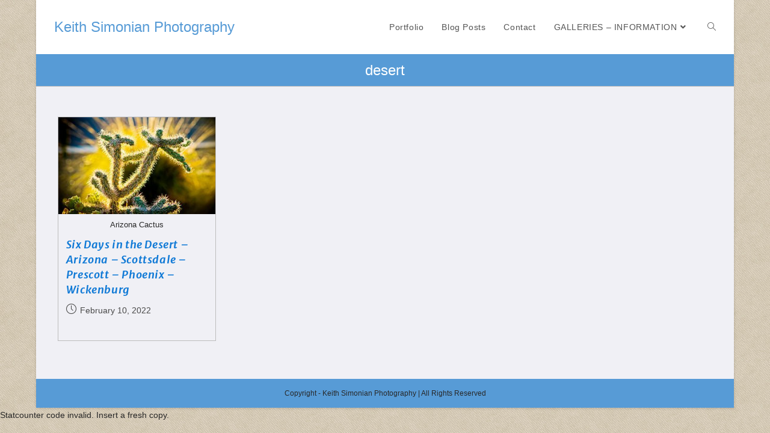

--- FILE ---
content_type: text/html; charset=UTF-8
request_url: https://ksimonian.com/Blog/tag/desert/
body_size: 13901
content:
<!DOCTYPE html><html class="html" lang="en-US"><head><meta charset="UTF-8"><link rel="profile" href="https://gmpg.org/xfn/11"><title>desert &#8211; Keith Simonian Photography</title><meta name='robots' content='max-image-preview:large' /><meta name="viewport" content="width=device-width, initial-scale=1"><link rel='dns-prefetch' href='//ajax.googleapis.com' /><link rel='dns-prefetch' href='//fonts.googleapis.com' /><link rel="alternate" type="application/rss+xml" title="Keith Simonian Photography &raquo; Feed" href="https://ksimonian.com/Blog/feed/" /><link rel="alternate" type="application/rss+xml" title="Keith Simonian Photography &raquo; Comments Feed" href="https://ksimonian.com/Blog/comments/feed/" /><link rel="alternate" type="application/rss+xml" title="Keith Simonian Photography &raquo; desert Tag Feed" href="https://ksimonian.com/Blog/tag/desert/feed/" /> <script defer src="[data-uri]"></script> <style>img.wp-smiley,
img.emoji {
	display: inline !important;
	border: none !important;
	box-shadow: none !important;
	height: 1em !important;
	width: 1em !important;
	margin: 0 0.07em !important;
	vertical-align: -0.1em !important;
	background: none !important;
	padding: 0 !important;
}</style><link rel='stylesheet' id='wp-block-library-css' href='https://ksimonian.com/Blog/wp-includes/css/dist/block-library/style.min.css?ver=6.1.9' media='all' /><style id='wp-block-library-theme-inline-css'>.wp-block-audio figcaption{color:#555;font-size:13px;text-align:center}.is-dark-theme .wp-block-audio figcaption{color:hsla(0,0%,100%,.65)}.wp-block-audio{margin:0 0 1em}.wp-block-code{border:1px solid #ccc;border-radius:4px;font-family:Menlo,Consolas,monaco,monospace;padding:.8em 1em}.wp-block-embed figcaption{color:#555;font-size:13px;text-align:center}.is-dark-theme .wp-block-embed figcaption{color:hsla(0,0%,100%,.65)}.wp-block-embed{margin:0 0 1em}.blocks-gallery-caption{color:#555;font-size:13px;text-align:center}.is-dark-theme .blocks-gallery-caption{color:hsla(0,0%,100%,.65)}.wp-block-image figcaption{color:#555;font-size:13px;text-align:center}.is-dark-theme .wp-block-image figcaption{color:hsla(0,0%,100%,.65)}.wp-block-image{margin:0 0 1em}.wp-block-pullquote{border-top:4px solid;border-bottom:4px solid;margin-bottom:1.75em;color:currentColor}.wp-block-pullquote__citation,.wp-block-pullquote cite,.wp-block-pullquote footer{color:currentColor;text-transform:uppercase;font-size:.8125em;font-style:normal}.wp-block-quote{border-left:.25em solid;margin:0 0 1.75em;padding-left:1em}.wp-block-quote cite,.wp-block-quote footer{color:currentColor;font-size:.8125em;position:relative;font-style:normal}.wp-block-quote.has-text-align-right{border-left:none;border-right:.25em solid;padding-left:0;padding-right:1em}.wp-block-quote.has-text-align-center{border:none;padding-left:0}.wp-block-quote.is-large,.wp-block-quote.is-style-large,.wp-block-quote.is-style-plain{border:none}.wp-block-search .wp-block-search__label{font-weight:700}.wp-block-search__button{border:1px solid #ccc;padding:.375em .625em}:where(.wp-block-group.has-background){padding:1.25em 2.375em}.wp-block-separator.has-css-opacity{opacity:.4}.wp-block-separator{border:none;border-bottom:2px solid;margin-left:auto;margin-right:auto}.wp-block-separator.has-alpha-channel-opacity{opacity:1}.wp-block-separator:not(.is-style-wide):not(.is-style-dots){width:100px}.wp-block-separator.has-background:not(.is-style-dots){border-bottom:none;height:1px}.wp-block-separator.has-background:not(.is-style-wide):not(.is-style-dots){height:2px}.wp-block-table{margin:"0 0 1em 0"}.wp-block-table thead{border-bottom:3px solid}.wp-block-table tfoot{border-top:3px solid}.wp-block-table td,.wp-block-table th{word-break:normal}.wp-block-table figcaption{color:#555;font-size:13px;text-align:center}.is-dark-theme .wp-block-table figcaption{color:hsla(0,0%,100%,.65)}.wp-block-video figcaption{color:#555;font-size:13px;text-align:center}.is-dark-theme .wp-block-video figcaption{color:hsla(0,0%,100%,.65)}.wp-block-video{margin:0 0 1em}.wp-block-template-part.has-background{padding:1.25em 2.375em;margin-top:0;margin-bottom:0}</style><link rel='stylesheet' id='classic-theme-styles-css' href='https://ksimonian.com/Blog/wp-includes/css/classic-themes.min.css?ver=1' media='all' /><style id='global-styles-inline-css'>body{--wp--preset--color--black: #000000;--wp--preset--color--cyan-bluish-gray: #abb8c3;--wp--preset--color--white: #ffffff;--wp--preset--color--pale-pink: #f78da7;--wp--preset--color--vivid-red: #cf2e2e;--wp--preset--color--luminous-vivid-orange: #ff6900;--wp--preset--color--luminous-vivid-amber: #fcb900;--wp--preset--color--light-green-cyan: #7bdcb5;--wp--preset--color--vivid-green-cyan: #00d084;--wp--preset--color--pale-cyan-blue: #8ed1fc;--wp--preset--color--vivid-cyan-blue: #0693e3;--wp--preset--color--vivid-purple: #9b51e0;--wp--preset--gradient--vivid-cyan-blue-to-vivid-purple: linear-gradient(135deg,rgba(6,147,227,1) 0%,rgb(155,81,224) 100%);--wp--preset--gradient--light-green-cyan-to-vivid-green-cyan: linear-gradient(135deg,rgb(122,220,180) 0%,rgb(0,208,130) 100%);--wp--preset--gradient--luminous-vivid-amber-to-luminous-vivid-orange: linear-gradient(135deg,rgba(252,185,0,1) 0%,rgba(255,105,0,1) 100%);--wp--preset--gradient--luminous-vivid-orange-to-vivid-red: linear-gradient(135deg,rgba(255,105,0,1) 0%,rgb(207,46,46) 100%);--wp--preset--gradient--very-light-gray-to-cyan-bluish-gray: linear-gradient(135deg,rgb(238,238,238) 0%,rgb(169,184,195) 100%);--wp--preset--gradient--cool-to-warm-spectrum: linear-gradient(135deg,rgb(74,234,220) 0%,rgb(151,120,209) 20%,rgb(207,42,186) 40%,rgb(238,44,130) 60%,rgb(251,105,98) 80%,rgb(254,248,76) 100%);--wp--preset--gradient--blush-light-purple: linear-gradient(135deg,rgb(255,206,236) 0%,rgb(152,150,240) 100%);--wp--preset--gradient--blush-bordeaux: linear-gradient(135deg,rgb(254,205,165) 0%,rgb(254,45,45) 50%,rgb(107,0,62) 100%);--wp--preset--gradient--luminous-dusk: linear-gradient(135deg,rgb(255,203,112) 0%,rgb(199,81,192) 50%,rgb(65,88,208) 100%);--wp--preset--gradient--pale-ocean: linear-gradient(135deg,rgb(255,245,203) 0%,rgb(182,227,212) 50%,rgb(51,167,181) 100%);--wp--preset--gradient--electric-grass: linear-gradient(135deg,rgb(202,248,128) 0%,rgb(113,206,126) 100%);--wp--preset--gradient--midnight: linear-gradient(135deg,rgb(2,3,129) 0%,rgb(40,116,252) 100%);--wp--preset--duotone--dark-grayscale: url('#wp-duotone-dark-grayscale');--wp--preset--duotone--grayscale: url('#wp-duotone-grayscale');--wp--preset--duotone--purple-yellow: url('#wp-duotone-purple-yellow');--wp--preset--duotone--blue-red: url('#wp-duotone-blue-red');--wp--preset--duotone--midnight: url('#wp-duotone-midnight');--wp--preset--duotone--magenta-yellow: url('#wp-duotone-magenta-yellow');--wp--preset--duotone--purple-green: url('#wp-duotone-purple-green');--wp--preset--duotone--blue-orange: url('#wp-duotone-blue-orange');--wp--preset--font-size--small: 13px;--wp--preset--font-size--medium: 20px;--wp--preset--font-size--large: 36px;--wp--preset--font-size--x-large: 42px;--wp--preset--spacing--20: 0.44rem;--wp--preset--spacing--30: 0.67rem;--wp--preset--spacing--40: 1rem;--wp--preset--spacing--50: 1.5rem;--wp--preset--spacing--60: 2.25rem;--wp--preset--spacing--70: 3.38rem;--wp--preset--spacing--80: 5.06rem;}:where(.is-layout-flex){gap: 0.5em;}body .is-layout-flow > .alignleft{float: left;margin-inline-start: 0;margin-inline-end: 2em;}body .is-layout-flow > .alignright{float: right;margin-inline-start: 2em;margin-inline-end: 0;}body .is-layout-flow > .aligncenter{margin-left: auto !important;margin-right: auto !important;}body .is-layout-constrained > .alignleft{float: left;margin-inline-start: 0;margin-inline-end: 2em;}body .is-layout-constrained > .alignright{float: right;margin-inline-start: 2em;margin-inline-end: 0;}body .is-layout-constrained > .aligncenter{margin-left: auto !important;margin-right: auto !important;}body .is-layout-constrained > :where(:not(.alignleft):not(.alignright):not(.alignfull)){max-width: var(--wp--style--global--content-size);margin-left: auto !important;margin-right: auto !important;}body .is-layout-constrained > .alignwide{max-width: var(--wp--style--global--wide-size);}body .is-layout-flex{display: flex;}body .is-layout-flex{flex-wrap: wrap;align-items: center;}body .is-layout-flex > *{margin: 0;}:where(.wp-block-columns.is-layout-flex){gap: 2em;}.has-black-color{color: var(--wp--preset--color--black) !important;}.has-cyan-bluish-gray-color{color: var(--wp--preset--color--cyan-bluish-gray) !important;}.has-white-color{color: var(--wp--preset--color--white) !important;}.has-pale-pink-color{color: var(--wp--preset--color--pale-pink) !important;}.has-vivid-red-color{color: var(--wp--preset--color--vivid-red) !important;}.has-luminous-vivid-orange-color{color: var(--wp--preset--color--luminous-vivid-orange) !important;}.has-luminous-vivid-amber-color{color: var(--wp--preset--color--luminous-vivid-amber) !important;}.has-light-green-cyan-color{color: var(--wp--preset--color--light-green-cyan) !important;}.has-vivid-green-cyan-color{color: var(--wp--preset--color--vivid-green-cyan) !important;}.has-pale-cyan-blue-color{color: var(--wp--preset--color--pale-cyan-blue) !important;}.has-vivid-cyan-blue-color{color: var(--wp--preset--color--vivid-cyan-blue) !important;}.has-vivid-purple-color{color: var(--wp--preset--color--vivid-purple) !important;}.has-black-background-color{background-color: var(--wp--preset--color--black) !important;}.has-cyan-bluish-gray-background-color{background-color: var(--wp--preset--color--cyan-bluish-gray) !important;}.has-white-background-color{background-color: var(--wp--preset--color--white) !important;}.has-pale-pink-background-color{background-color: var(--wp--preset--color--pale-pink) !important;}.has-vivid-red-background-color{background-color: var(--wp--preset--color--vivid-red) !important;}.has-luminous-vivid-orange-background-color{background-color: var(--wp--preset--color--luminous-vivid-orange) !important;}.has-luminous-vivid-amber-background-color{background-color: var(--wp--preset--color--luminous-vivid-amber) !important;}.has-light-green-cyan-background-color{background-color: var(--wp--preset--color--light-green-cyan) !important;}.has-vivid-green-cyan-background-color{background-color: var(--wp--preset--color--vivid-green-cyan) !important;}.has-pale-cyan-blue-background-color{background-color: var(--wp--preset--color--pale-cyan-blue) !important;}.has-vivid-cyan-blue-background-color{background-color: var(--wp--preset--color--vivid-cyan-blue) !important;}.has-vivid-purple-background-color{background-color: var(--wp--preset--color--vivid-purple) !important;}.has-black-border-color{border-color: var(--wp--preset--color--black) !important;}.has-cyan-bluish-gray-border-color{border-color: var(--wp--preset--color--cyan-bluish-gray) !important;}.has-white-border-color{border-color: var(--wp--preset--color--white) !important;}.has-pale-pink-border-color{border-color: var(--wp--preset--color--pale-pink) !important;}.has-vivid-red-border-color{border-color: var(--wp--preset--color--vivid-red) !important;}.has-luminous-vivid-orange-border-color{border-color: var(--wp--preset--color--luminous-vivid-orange) !important;}.has-luminous-vivid-amber-border-color{border-color: var(--wp--preset--color--luminous-vivid-amber) !important;}.has-light-green-cyan-border-color{border-color: var(--wp--preset--color--light-green-cyan) !important;}.has-vivid-green-cyan-border-color{border-color: var(--wp--preset--color--vivid-green-cyan) !important;}.has-pale-cyan-blue-border-color{border-color: var(--wp--preset--color--pale-cyan-blue) !important;}.has-vivid-cyan-blue-border-color{border-color: var(--wp--preset--color--vivid-cyan-blue) !important;}.has-vivid-purple-border-color{border-color: var(--wp--preset--color--vivid-purple) !important;}.has-vivid-cyan-blue-to-vivid-purple-gradient-background{background: var(--wp--preset--gradient--vivid-cyan-blue-to-vivid-purple) !important;}.has-light-green-cyan-to-vivid-green-cyan-gradient-background{background: var(--wp--preset--gradient--light-green-cyan-to-vivid-green-cyan) !important;}.has-luminous-vivid-amber-to-luminous-vivid-orange-gradient-background{background: var(--wp--preset--gradient--luminous-vivid-amber-to-luminous-vivid-orange) !important;}.has-luminous-vivid-orange-to-vivid-red-gradient-background{background: var(--wp--preset--gradient--luminous-vivid-orange-to-vivid-red) !important;}.has-very-light-gray-to-cyan-bluish-gray-gradient-background{background: var(--wp--preset--gradient--very-light-gray-to-cyan-bluish-gray) !important;}.has-cool-to-warm-spectrum-gradient-background{background: var(--wp--preset--gradient--cool-to-warm-spectrum) !important;}.has-blush-light-purple-gradient-background{background: var(--wp--preset--gradient--blush-light-purple) !important;}.has-blush-bordeaux-gradient-background{background: var(--wp--preset--gradient--blush-bordeaux) !important;}.has-luminous-dusk-gradient-background{background: var(--wp--preset--gradient--luminous-dusk) !important;}.has-pale-ocean-gradient-background{background: var(--wp--preset--gradient--pale-ocean) !important;}.has-electric-grass-gradient-background{background: var(--wp--preset--gradient--electric-grass) !important;}.has-midnight-gradient-background{background: var(--wp--preset--gradient--midnight) !important;}.has-small-font-size{font-size: var(--wp--preset--font-size--small) !important;}.has-medium-font-size{font-size: var(--wp--preset--font-size--medium) !important;}.has-large-font-size{font-size: var(--wp--preset--font-size--large) !important;}.has-x-large-font-size{font-size: var(--wp--preset--font-size--x-large) !important;}
.wp-block-navigation a:where(:not(.wp-element-button)){color: inherit;}
:where(.wp-block-columns.is-layout-flex){gap: 2em;}
.wp-block-pullquote{font-size: 1.5em;line-height: 1.6;}</style><link rel='stylesheet' id='ivory-search-styles-css' href='https://ksimonian.com/Blog/wp-content/plugins/add-search-to-menu/public/css/ivory-search.min.css?ver=5.5.8' media='all' /><link rel='stylesheet' id='font-awesome-css' href='https://ksimonian.com/Blog/wp-content/themes/oceanwp/assets/fonts/fontawesome/css/all.min.css?ver=5.15.1' media='all' /><link rel='stylesheet' id='simple-line-icons-css' href='https://ksimonian.com/Blog/wp-content/themes/oceanwp/assets/css/third/simple-line-icons.min.css?ver=2.4.0' media='all' /><link rel='stylesheet' id='oceanwp-style-css' href='https://ksimonian.com/Blog/wp-content/themes/oceanwp/assets/css/style.min.css?ver=3.4.1' media='all' /><link rel='stylesheet' id='oceanwp-google-font-merriweather-sans-css' href='//fonts.googleapis.com/css?family=Merriweather+Sans%3A100%2C200%2C300%2C400%2C500%2C600%2C700%2C800%2C900%2C100i%2C200i%2C300i%2C400i%2C500i%2C600i%2C700i%2C800i%2C900i&#038;subset=latin&#038;display=swap&#038;ver=6.1.9' media='all' /><link rel='stylesheet' id='elementor-frontend-legacy-css' href='https://ksimonian.com/Blog/wp-content/plugins/elementor/assets/css/frontend-legacy.min.css?ver=3.4.3' media='all' /><link rel='stylesheet' id='elementor-frontend-css' href='https://ksimonian.com/Blog/wp-content/plugins/elementor/assets/css/frontend.min.css?ver=3.4.3' media='all' /><link rel='stylesheet' id='eael-general-css' href='https://ksimonian.com/Blog/wp-content/plugins/essential-addons-for-elementor-lite/assets/front-end/css/view/general.min.css?ver=5.9.25' media='all' /><link rel='stylesheet' id='oe-widgets-style-css' href='https://ksimonian.com/Blog/wp-content/cache/autoptimize/autoptimize_single_517dda83e7784560e130032a025c6b6c.php?ver=6.1.9' media='all' /> <script defer src='https://ajax.googleapis.com/ajax/libs/swfobject/2.2/swfobject.js?ver=2.2' id='swfobject-js'></script> <script defer src='https://ksimonian.com/Blog/wp-includes/js/jquery/jquery.min.js?ver=3.6.1' id='jquery-core-js'></script> <script defer src='https://ksimonian.com/Blog/wp-includes/js/jquery/jquery-migrate.min.js?ver=3.3.2' id='jquery-migrate-js'></script> <script defer src="[data-uri]"></script> <link rel="https://api.w.org/" href="https://ksimonian.com/Blog/wp-json/" /><link rel="alternate" type="application/json" href="https://ksimonian.com/Blog/wp-json/wp/v2/tags/2908" /><link rel="EditURI" type="application/rsd+xml" title="RSD" href="https://ksimonian.com/Blog/xmlrpc.php?rsd" /><link rel="wlwmanifest" type="application/wlwmanifest+xml" href="https://ksimonian.com/Blog/wp-includes/wlwmanifest.xml" /><meta name="generator" content="WordPress 6.1.9" /><link rel="apple-touch-icon-precomposed" href="https://ksimonian.com/Blog/wp-content/uploads/2022/03/Touch-Icon.png" /> <style type="text/css">.page-header{background-color:#579bd6}/* General CSS */table th,table td,hr,.content-area,body.content-left-sidebar #content-wrap .content-area,.content-left-sidebar .content-area,#top-bar-wrap,#site-header,#site-header.top-header #search-toggle,.dropdown-menu ul li,.centered-minimal-page-header,.blog-entry.post,.blog-entry.grid-entry .blog-entry-inner,.blog-entry.thumbnail-entry .blog-entry-bottom,.single-post .entry-title,.single .entry-share-wrap .entry-share,.single .entry-share,.single .entry-share ul li a,.single nav.post-navigation,.single nav.post-navigation .nav-links .nav-previous,#author-bio,#author-bio .author-bio-avatar,#author-bio .author-bio-social li a,#related-posts,#comments,.comment-body,#respond #cancel-comment-reply-link,#blog-entries .type-page,.page-numbers a,.page-numbers span:not(.elementor-screen-only),.page-links span,body #wp-calendar caption,body #wp-calendar th,body #wp-calendar tbody,body .contact-info-widget.default i,body .contact-info-widget.big-icons i,body .posts-thumbnails-widget li,body .tagcloud a{border-color:#bcbcbc}body .contact-info-widget.big-icons .owp-icon,body .contact-info-widget.default .owp-icon{border-color:#bcbcbc}body{background-image:url(http://ksimonian.com/Blog/wp-content/uploads/2017/09/back-ground2.jpg)}a{color:#579bd6}a .owp-icon use{stroke:#579bd6}a:hover{color:#dd3333}a:hover .owp-icon use{stroke:#dd3333}.boxed-layout #wrap,.boxed-layout .parallax-footer,.boxed-layout .owp-floating-bar{width:1160px}.boxed-layout #wrap,.separate-layout .content-area,.separate-layout .widget-area .sidebar-box,body.separate-blog.separate-layout #blog-entries >*,body.separate-blog.separate-layout .oceanwp-pagination,body.separate-blog.separate-layout .blog-entry.grid-entry .blog-entry-inner,.has-parallax-footer:not(.separate-layout) #main{background-color:#f0f0f5}.page-header,.has-transparent-header .page-header{padding:10px 0 10px 0}.page-header .page-header-title,.page-header.background-image-page-header .page-header-title{color:#ffffff}.page-numbers a,.page-numbers span:not(.elementor-screen-only),.page-links span{color:#1e1e1e}.page-numbers a .owp-icon use{stroke:#1e1e1e}/* Blog CSS */.single-post.content-max-width #wrap .thumbnail,.single-post.content-max-width #wrap .wp-block-buttons,.single-post.content-max-width #wrap .wp-block-verse,.single-post.content-max-width #wrap .entry-header,.single-post.content-max-width #wrap ul.meta,.single-post.content-max-width #wrap .entry-content p,.single-post.content-max-width #wrap .entry-content h1,.single-post.content-max-width #wrap .entry-content h2,.single-post.content-max-width #wrap .entry-content h3,.single-post.content-max-width #wrap .entry-content h4,.single-post.content-max-width #wrap .entry-content h5,.single-post.content-max-width #wrap .entry-content h6,.single-post.content-max-width #wrap .wp-block-image,.single-post.content-max-width #wrap .wp-block-gallery,.single-post.content-max-width #wrap .wp-block-video,.single-post.content-max-width #wrap .wp-block-quote,.single-post.content-max-width #wrap .wp-block-text-columns,.single-post.content-max-width #wrap .wp-block-code,.single-post.content-max-width #wrap .entry-content ul,.single-post.content-max-width #wrap .entry-content ol,.single-post.content-max-width #wrap .wp-block-cover-text,.single-post.content-max-width #wrap .wp-block-cover,.single-post.content-max-width #wrap .wp-block-columns,.single-post.content-max-width #wrap .post-tags,.single-post.content-max-width #wrap .comments-area,.single-post.content-max-width #wrap .wp-block-embed,#wrap .wp-block-separator.is-style-wide:not(.size-full){max-width:1024px}.single-post.content-max-width #wrap .wp-block-image.alignleft,.single-post.content-max-width #wrap .wp-block-image.alignright{max-width:512px}.single-post.content-max-width #wrap .wp-block-image.alignleft{margin-left:calc( 50% - 512px)}.single-post.content-max-width #wrap .wp-block-image.alignright{margin-right:calc( 50% - 512px)}.single-post.content-max-width #wrap .wp-block-embed,.single-post.content-max-width #wrap .wp-block-verse{margin-left:auto;margin-right:auto}/* Header CSS */#site-logo #site-logo-inner,.oceanwp-social-menu .social-menu-inner,#site-header.full_screen-header .menu-bar-inner,.after-header-content .after-header-content-inner{height:90px}#site-navigation-wrap .dropdown-menu >li >a,.oceanwp-mobile-menu-icon a,.mobile-menu-close,.after-header-content-inner >a{line-height:90px}#site-header.has-header-media .overlay-header-media{background-color:rgba(0,0,0,0.5)}/* Footer Bottom CSS */#footer-bottom{padding:18px 0 18px 0}#footer-bottom{background-color:#579bd6}/* Typography CSS */body{font-family:Arial,Helvetica,sans-serif;font-style:normal;font-size:14 pix;color:#282828}#site-navigation-wrap .dropdown-menu >li >a,#site-header.full_screen-header .fs-dropdown-menu >li >a,#site-header.top-header #site-navigation-wrap .dropdown-menu >li >a,#site-header.center-header #site-navigation-wrap .dropdown-menu >li >a,#site-header.medium-header #site-navigation-wrap .dropdown-menu >li >a,.oceanwp-mobile-menu-icon a{font-size:14px}.page-header .page-header-title,.page-header.background-image-page-header .page-header-title{font-size:24px}.page-header .page-subheading{line-height:1.4}.blog-entry.post .blog-entry-header .entry-title a{font-family:Merriweather Sans;font-style:italic;font-size:18px;color:#117ad6;line-height:1}.single-post .entry-title{letter-spacing:.8px}</style></head><body class="archive tag tag-desert tag-2908 wp-embed-responsive oceanwp oceanwp-theme dropdown-mobile boxed-layout wrap-boxshadow no-header-border default-breakpoint content-full-width content-max-width has-blog-grid pagination-center elementor-default elementor-kit-9493" itemscope="itemscope" itemtype="https://schema.org/Blog"> <svg xmlns="http://www.w3.org/2000/svg" viewBox="0 0 0 0" width="0" height="0" focusable="false" role="none" style="visibility: hidden; position: absolute; left: -9999px; overflow: hidden;" ><defs><filter id="wp-duotone-dark-grayscale"><feColorMatrix color-interpolation-filters="sRGB" type="matrix" values=" .299 .587 .114 0 0 .299 .587 .114 0 0 .299 .587 .114 0 0 .299 .587 .114 0 0 " /><feComponentTransfer color-interpolation-filters="sRGB" ><feFuncR type="table" tableValues="0 0.49803921568627" /><feFuncG type="table" tableValues="0 0.49803921568627" /><feFuncB type="table" tableValues="0 0.49803921568627" /><feFuncA type="table" tableValues="1 1" /></feComponentTransfer><feComposite in2="SourceGraphic" operator="in" /></filter></defs></svg><svg xmlns="http://www.w3.org/2000/svg" viewBox="0 0 0 0" width="0" height="0" focusable="false" role="none" style="visibility: hidden; position: absolute; left: -9999px; overflow: hidden;" ><defs><filter id="wp-duotone-grayscale"><feColorMatrix color-interpolation-filters="sRGB" type="matrix" values=" .299 .587 .114 0 0 .299 .587 .114 0 0 .299 .587 .114 0 0 .299 .587 .114 0 0 " /><feComponentTransfer color-interpolation-filters="sRGB" ><feFuncR type="table" tableValues="0 1" /><feFuncG type="table" tableValues="0 1" /><feFuncB type="table" tableValues="0 1" /><feFuncA type="table" tableValues="1 1" /></feComponentTransfer><feComposite in2="SourceGraphic" operator="in" /></filter></defs></svg><svg xmlns="http://www.w3.org/2000/svg" viewBox="0 0 0 0" width="0" height="0" focusable="false" role="none" style="visibility: hidden; position: absolute; left: -9999px; overflow: hidden;" ><defs><filter id="wp-duotone-purple-yellow"><feColorMatrix color-interpolation-filters="sRGB" type="matrix" values=" .299 .587 .114 0 0 .299 .587 .114 0 0 .299 .587 .114 0 0 .299 .587 .114 0 0 " /><feComponentTransfer color-interpolation-filters="sRGB" ><feFuncR type="table" tableValues="0.54901960784314 0.98823529411765" /><feFuncG type="table" tableValues="0 1" /><feFuncB type="table" tableValues="0.71764705882353 0.25490196078431" /><feFuncA type="table" tableValues="1 1" /></feComponentTransfer><feComposite in2="SourceGraphic" operator="in" /></filter></defs></svg><svg xmlns="http://www.w3.org/2000/svg" viewBox="0 0 0 0" width="0" height="0" focusable="false" role="none" style="visibility: hidden; position: absolute; left: -9999px; overflow: hidden;" ><defs><filter id="wp-duotone-blue-red"><feColorMatrix color-interpolation-filters="sRGB" type="matrix" values=" .299 .587 .114 0 0 .299 .587 .114 0 0 .299 .587 .114 0 0 .299 .587 .114 0 0 " /><feComponentTransfer color-interpolation-filters="sRGB" ><feFuncR type="table" tableValues="0 1" /><feFuncG type="table" tableValues="0 0.27843137254902" /><feFuncB type="table" tableValues="0.5921568627451 0.27843137254902" /><feFuncA type="table" tableValues="1 1" /></feComponentTransfer><feComposite in2="SourceGraphic" operator="in" /></filter></defs></svg><svg xmlns="http://www.w3.org/2000/svg" viewBox="0 0 0 0" width="0" height="0" focusable="false" role="none" style="visibility: hidden; position: absolute; left: -9999px; overflow: hidden;" ><defs><filter id="wp-duotone-midnight"><feColorMatrix color-interpolation-filters="sRGB" type="matrix" values=" .299 .587 .114 0 0 .299 .587 .114 0 0 .299 .587 .114 0 0 .299 .587 .114 0 0 " /><feComponentTransfer color-interpolation-filters="sRGB" ><feFuncR type="table" tableValues="0 0" /><feFuncG type="table" tableValues="0 0.64705882352941" /><feFuncB type="table" tableValues="0 1" /><feFuncA type="table" tableValues="1 1" /></feComponentTransfer><feComposite in2="SourceGraphic" operator="in" /></filter></defs></svg><svg xmlns="http://www.w3.org/2000/svg" viewBox="0 0 0 0" width="0" height="0" focusable="false" role="none" style="visibility: hidden; position: absolute; left: -9999px; overflow: hidden;" ><defs><filter id="wp-duotone-magenta-yellow"><feColorMatrix color-interpolation-filters="sRGB" type="matrix" values=" .299 .587 .114 0 0 .299 .587 .114 0 0 .299 .587 .114 0 0 .299 .587 .114 0 0 " /><feComponentTransfer color-interpolation-filters="sRGB" ><feFuncR type="table" tableValues="0.78039215686275 1" /><feFuncG type="table" tableValues="0 0.94901960784314" /><feFuncB type="table" tableValues="0.35294117647059 0.47058823529412" /><feFuncA type="table" tableValues="1 1" /></feComponentTransfer><feComposite in2="SourceGraphic" operator="in" /></filter></defs></svg><svg xmlns="http://www.w3.org/2000/svg" viewBox="0 0 0 0" width="0" height="0" focusable="false" role="none" style="visibility: hidden; position: absolute; left: -9999px; overflow: hidden;" ><defs><filter id="wp-duotone-purple-green"><feColorMatrix color-interpolation-filters="sRGB" type="matrix" values=" .299 .587 .114 0 0 .299 .587 .114 0 0 .299 .587 .114 0 0 .299 .587 .114 0 0 " /><feComponentTransfer color-interpolation-filters="sRGB" ><feFuncR type="table" tableValues="0.65098039215686 0.40392156862745" /><feFuncG type="table" tableValues="0 1" /><feFuncB type="table" tableValues="0.44705882352941 0.4" /><feFuncA type="table" tableValues="1 1" /></feComponentTransfer><feComposite in2="SourceGraphic" operator="in" /></filter></defs></svg><svg xmlns="http://www.w3.org/2000/svg" viewBox="0 0 0 0" width="0" height="0" focusable="false" role="none" style="visibility: hidden; position: absolute; left: -9999px; overflow: hidden;" ><defs><filter id="wp-duotone-blue-orange"><feColorMatrix color-interpolation-filters="sRGB" type="matrix" values=" .299 .587 .114 0 0 .299 .587 .114 0 0 .299 .587 .114 0 0 .299 .587 .114 0 0 " /><feComponentTransfer color-interpolation-filters="sRGB" ><feFuncR type="table" tableValues="0.098039215686275 1" /><feFuncG type="table" tableValues="0 0.66274509803922" /><feFuncB type="table" tableValues="0.84705882352941 0.41960784313725" /><feFuncA type="table" tableValues="1 1" /></feComponentTransfer><feComposite in2="SourceGraphic" operator="in" /></filter></defs></svg><div id="outer-wrap" class="site clr"> <a class="skip-link screen-reader-text" href="#main">Skip to content</a><div id="wrap" class="clr"><header id="site-header" class="minimal-header clr" data-height="90" itemscope="itemscope" itemtype="https://schema.org/WPHeader" role="banner"><div id="site-header-inner" class="clr container"><div id="site-logo" class="clr" itemscope itemtype="https://schema.org/Brand" ><div id="site-logo-inner" class="clr"> <a href="https://ksimonian.com/Blog/" rel="home" class="site-title site-logo-text" >Keith Simonian Photography</a></div></div><div id="site-navigation-wrap" class="clr"><nav id="site-navigation" class="navigation main-navigation clr" itemscope="itemscope" itemtype="https://schema.org/SiteNavigationElement" role="navigation" ><ul id="menu-new-menu-9-27-17" class="main-menu dropdown-menu sf-menu"><li id="menu-item-8033" class="menu-item menu-item-type-custom menu-item-object-custom menu-item-8033"><a title="Portfolio Images from Around the World" href="https://ksimonian.com/Blog/portfolio-images/" class="menu-link"><span class="text-wrap">Portfolio</span></a></li><li id="menu-item-8099" class="menu-item menu-item-type-custom menu-item-object-custom menu-item-home menu-item-8099"><a title="Most recent images &#038; stories spanning the Globe" href="https://ksimonian.com/Blog/" class="menu-link"><span class="text-wrap">Blog Posts</span></a></li><li id="menu-item-8192" class="menu-item menu-item-type-post_type menu-item-object-page menu-item-8192"><a title="Get in touch with Keith Simonian Photography" href="https://ksimonian.com/Blog/contact-keith-simonian-photography/" class="menu-link"><span class="text-wrap">Contact</span></a></li><li id="menu-item-8120" class="menu-item menu-item-type-custom menu-item-object-custom menu-item-has-children dropdown menu-item-8120"><a title="View images by Location" class="menu-link"><span class="text-wrap">GALLERIES &#8211; INFORMATION<i class="nav-arrow fa fa-angle-down" aria-hidden="true" role="img"></i></span></a><ul class="sub-menu"><li id="menu-item-8123" class="menu-item menu-item-type-taxonomy menu-item-object-category menu-item-8123"><a title="Enjoy my Travels throughout Europe &#038; Africa" href="https://ksimonian.com/Blog/category/europe/" class="menu-link"><span class="text-wrap">TRAVEL EUROPE</span></a></li><li id="menu-item-10221" class="menu-item menu-item-type-custom menu-item-object-custom menu-item-10221"><a title="Amazing Wedding Moments captured by Keith Simonian Photography" href="https://ksimonian.com/Blog/wedding-portfolio-san-francisco-bay-area/" class="menu-link"><span class="text-wrap">WEDDING PORTFOLIO</span></a></li><li id="menu-item-8124" class="menu-item menu-item-type-taxonomy menu-item-object-category menu-item-8124"><a title="Photoshop tips &#038; the World Famous Free Photoshop Speed Test" href="https://ksimonian.com/Blog/category/photoshop/" class="menu-link"><span class="text-wrap">PHOTOSHOP</span></a></li><li id="menu-item-11005" class="menu-item menu-item-type-post_type menu-item-object-page menu-item-11005"><a title="Useful information provided by KSimonain.com" href="https://ksimonian.com/Blog/extra-services/" class="menu-link"><span class="text-wrap">EXTRA SERVICES</span></a></li><li id="menu-item-10453" class="menu-item menu-item-type-custom menu-item-object-custom menu-item-10453"><a title="View this Wedding from the Amazing &#038; Romantic Monterey Bay" href="https://ksimonian.com/Blog/monterey-pacific-grove-wedding-reception/" class="menu-link"><span class="text-wrap">Monterey &#8211; Pacific Grove Wedding Album</span></a></li><li id="menu-item-10357" class="menu-item menu-item-type-custom menu-item-object-custom menu-item-10357"><a title="Wedding album created from lavish wedding in Newport Beach, CA" href="https://ksimonian.com/Blog/pelican-hill-resort-newport-beach-wedding-album/" class="menu-link"><span class="text-wrap">Newport Beach Wedding Album</span></a></li><li id="menu-item-8127" class="menu-item menu-item-type-taxonomy menu-item-object-category menu-item-8127"><a title="Both College and NFL Football images spanning over 25 years" href="https://ksimonian.com/Blog/category/football/" class="menu-link"><span class="text-wrap">FOOTBALL</span></a></li><li id="menu-item-10913" class="menu-item menu-item-type-taxonomy menu-item-object-category menu-item-10913"><a title="Local Travels in the United States of America" href="https://ksimonian.com/Blog/category/travel/" class="menu-link"><span class="text-wrap">TRAVEL</span></a></li><li id="menu-item-10675" class="menu-item menu-item-type-custom menu-item-object-custom menu-item-10675"><a title="Capturing my travels with a 15mm Fisheye lens" href="https://ksimonian.com/Blog/hdr-fisheye-at-65-mph-san-francisco-bay-area-americas-highways/" class="menu-link"><span class="text-wrap">HDR Fisheye Images at 65 MPH</span></a></li><li id="menu-item-8126" class="menu-item menu-item-type-taxonomy menu-item-object-category menu-item-8126"><a href="https://ksimonian.com/Blog/category/news/" class="menu-link"><span class="text-wrap">NEWS</span></a></li><li id="menu-item-10383" class="menu-item menu-item-type-custom menu-item-object-custom menu-item-10383"><a title="View the many Award Winning Wedding Images that I have provided my clients" href="https://ksimonian.com/Blog/award-winning-wedding-photos/" class="menu-link"><span class="text-wrap">WEDDING AWARDS</span></a></li><li id="menu-item-8179" class="menu-item menu-item-type-post_type menu-item-object-page menu-item-8179"><a title="Frequently Asked Questions" href="https://ksimonian.com/Blog/faq/" class="menu-link"><span class="text-wrap">FAQ</span></a></li><li id="menu-item-8030" class="menu-item menu-item-type-post_type menu-item-object-page menu-item-8030"><a title="Your investment to save a lifetime of wedding memories" href="https://ksimonian.com/Blog/pricing/" class="menu-link"><span class="text-wrap">INVESTMENT</span></a></li><li id="menu-item-11259" class="menu-item menu-item-type-custom menu-item-object-custom menu-item-11259"><a href="https://ksimonian.com/Blog/before-and-after-photos-from-around-the-world/" class="menu-link"><span class="text-wrap">BEFORE and AFTER PHOTOS</span></a></li><li id="menu-item-8031" class="menu-item menu-item-type-post_type menu-item-object-page menu-item-8031"><a title="Read the reviews of my Wedding work" href="https://ksimonian.com/Blog/what-they-say/" class="menu-link"><span class="text-wrap">WHAT THEY SAY</span></a></li></ul></li><li class="search-toggle-li" ><a href="https://ksimonian.com/Blog/#" class="site-search-toggle search-dropdown-toggle" aria-label="Search website"><i class=" icon-magnifier" aria-hidden="true" role="img"></i></a></li></ul><div id="searchform-dropdown" class="header-searchform-wrap clr" ><form role="search" method="get" class="searchform" action="https://ksimonian.com/Blog/"> <label for="ocean-search-form-2"> <span class="screen-reader-text">Search this website</span> <input type="search" id="ocean-search-form-2" class="field" autocomplete="off" placeholder="Search" name="s"> <input type="hidden" name="post_type" value="post"> </label></form></div></nav></div><div class="oceanwp-mobile-menu-icon clr mobile-right"> <a href="#" class="mobile-menu"  aria-label="Mobile Menu"> <i class="fa fa-bars" aria-hidden="true"></i> <span class="oceanwp-text">Menu</span> <span class="oceanwp-close-text">Close</span> </a></div></div><div id="mobile-dropdown" class="clr" ><nav class="clr" itemscope="itemscope" itemtype="https://schema.org/SiteNavigationElement"><ul id="menu-new-menu-9-27-18" class="menu"><li class="menu-item menu-item-type-custom menu-item-object-custom menu-item-8033"><a title="Portfolio Images from Around the World" href="https://ksimonian.com/Blog/portfolio-images/">Portfolio</a></li><li class="menu-item menu-item-type-custom menu-item-object-custom menu-item-home menu-item-8099"><a title="Most recent images &#038; stories spanning the Globe" href="https://ksimonian.com/Blog/">Blog Posts</a></li><li class="menu-item menu-item-type-post_type menu-item-object-page menu-item-8192"><a title="Get in touch with Keith Simonian Photography" href="https://ksimonian.com/Blog/contact-keith-simonian-photography/">Contact</a></li><li class="menu-item menu-item-type-custom menu-item-object-custom menu-item-has-children menu-item-8120"><a title="View images by Location">GALLERIES &#8211; INFORMATION</a><ul class="sub-menu"><li class="menu-item menu-item-type-taxonomy menu-item-object-category menu-item-8123"><a title="Enjoy my Travels throughout Europe &#038; Africa" href="https://ksimonian.com/Blog/category/europe/">TRAVEL EUROPE</a></li><li class="menu-item menu-item-type-custom menu-item-object-custom menu-item-10221"><a title="Amazing Wedding Moments captured by Keith Simonian Photography" href="https://ksimonian.com/Blog/wedding-portfolio-san-francisco-bay-area/">WEDDING PORTFOLIO</a></li><li class="menu-item menu-item-type-taxonomy menu-item-object-category menu-item-8124"><a title="Photoshop tips &#038; the World Famous Free Photoshop Speed Test" href="https://ksimonian.com/Blog/category/photoshop/">PHOTOSHOP</a></li><li class="menu-item menu-item-type-post_type menu-item-object-page menu-item-11005"><a title="Useful information provided by KSimonain.com" href="https://ksimonian.com/Blog/extra-services/">EXTRA SERVICES</a></li><li class="menu-item menu-item-type-custom menu-item-object-custom menu-item-10453"><a title="View this Wedding from the Amazing &#038; Romantic Monterey Bay" href="https://ksimonian.com/Blog/monterey-pacific-grove-wedding-reception/">Monterey &#8211; Pacific Grove Wedding Album</a></li><li class="menu-item menu-item-type-custom menu-item-object-custom menu-item-10357"><a title="Wedding album created from lavish wedding in Newport Beach, CA" href="https://ksimonian.com/Blog/pelican-hill-resort-newport-beach-wedding-album/">Newport Beach Wedding Album</a></li><li class="menu-item menu-item-type-taxonomy menu-item-object-category menu-item-8127"><a title="Both College and NFL Football images spanning over 25 years" href="https://ksimonian.com/Blog/category/football/">FOOTBALL</a></li><li class="menu-item menu-item-type-taxonomy menu-item-object-category menu-item-10913"><a title="Local Travels in the United States of America" href="https://ksimonian.com/Blog/category/travel/">TRAVEL</a></li><li class="menu-item menu-item-type-custom menu-item-object-custom menu-item-10675"><a title="Capturing my travels with a 15mm Fisheye lens" href="https://ksimonian.com/Blog/hdr-fisheye-at-65-mph-san-francisco-bay-area-americas-highways/">HDR Fisheye Images at 65 MPH</a></li><li class="menu-item menu-item-type-taxonomy menu-item-object-category menu-item-8126"><a href="https://ksimonian.com/Blog/category/news/">NEWS</a></li><li class="menu-item menu-item-type-custom menu-item-object-custom menu-item-10383"><a title="View the many Award Winning Wedding Images that I have provided my clients" href="https://ksimonian.com/Blog/award-winning-wedding-photos/">WEDDING AWARDS</a></li><li class="menu-item menu-item-type-post_type menu-item-object-page menu-item-8179"><a title="Frequently Asked Questions" href="https://ksimonian.com/Blog/faq/">FAQ</a></li><li class="menu-item menu-item-type-post_type menu-item-object-page menu-item-8030"><a title="Your investment to save a lifetime of wedding memories" href="https://ksimonian.com/Blog/pricing/">INVESTMENT</a></li><li class="menu-item menu-item-type-custom menu-item-object-custom menu-item-11259"><a href="https://ksimonian.com/Blog/before-and-after-photos-from-around-the-world/">BEFORE and AFTER PHOTOS</a></li><li class="menu-item menu-item-type-post_type menu-item-object-page menu-item-8031"><a title="Read the reviews of my Wedding work" href="https://ksimonian.com/Blog/what-they-say/">WHAT THEY SAY</a></li></ul></li><li class="search-toggle-li" ><a href="https://ksimonian.com/Blog/#" class="site-search-toggle search-dropdown-toggle" aria-label="Search website"><i class=" icon-magnifier" aria-hidden="true" role="img"></i></a></li></ul><div id="mobile-menu-search" class="clr"><form aria-label="Search this website" method="get" action="https://ksimonian.com/Blog/" class="mobile-searchform"> <input aria-label="Insert search query" value="" class="field" id="ocean-mobile-search-3" type="search" name="s" autocomplete="off" placeholder="Search" /> <button aria-label="Submit search" type="submit" class="searchform-submit"> <i class=" icon-magnifier" aria-hidden="true" role="img"></i> </button> <input type="hidden" name="post_type" value="post"></form></div></nav></div></header><main id="main" class="site-main clr"  role="main"><header class="page-header centered-minimal-page-header"><div class="container clr page-header-inner"><h2 class="page-header-title clr" itemprop="headline">desert</h2></div></header><div id="content-wrap" class="container clr"><div id="primary" class="content-area clr"><div id="content" class="site-content clr"><div id="blog-entries" class="entries clr oceanwp-row blog-grid blog-equal-heights"><article id="post-10855" class="blog-entry clr col span_1_of_4 col-1 grid-entry post-10855 post type-post status-publish format-standard has-post-thumbnail hentry category-photos category-travel tag-8k-video tag-arizona tag-desert tag-golf-club tag-night-sky tag-phoenix tag-prescott tag-scottsdale tag-southwest-airlines tag-wickenburg tag-youtube-com entry has-media"><div class="blog-entry-inner clr"><div class="thumbnail"> <a href="https://ksimonian.com/Blog/2022/02/10/six-days-in-the-desert-arizona-scottsdale-prescott-phoenix-wickenburg/" class="thumbnail-link"> <img width="300" height="185" src="https://ksimonian.com/Blog/wp-content/uploads/2021/12/Arizona-2021-0401-300x185.jpg" class="attachment-medium size-medium wp-post-image" alt="Read more about the article Six Days in the Desert &#8211; Arizona &#8211; Scottsdale &#8211; Prescott &#8211; Phoenix &#8211; Wickenburg" decoding="async" itemprop="image" srcset="https://ksimonian.com/Blog/wp-content/uploads/2021/12/Arizona-2021-0401-300x185.jpg 300w, https://ksimonian.com/Blog/wp-content/uploads/2021/12/Arizona-2021-0401.jpg 340w" sizes="(max-width: 300px) 100vw, 300px" /> <span class="overlay"></span> </a><div class="thumbnail-caption"> Arizona Cactus</div></div><header class="blog-entry-header clr"><h2 class="blog-entry-title entry-title"> <a href="https://ksimonian.com/Blog/2022/02/10/six-days-in-the-desert-arizona-scottsdale-prescott-phoenix-wickenburg/" rel="bookmark">Six Days in the Desert &#8211; Arizona &#8211; Scottsdale &#8211; Prescott &#8211; Phoenix &#8211; Wickenburg</a></h2></header><ul class="meta obem-default clr" aria-label="Post details:"><li class="meta-date" itemprop="datePublished"><span class="screen-reader-text">Post published:</span><i class=" icon-clock" aria-hidden="true" role="img"></i>February 10, 2022</li></ul></div></article></div></div></div></div></main><footer id="footer" class="site-footer" itemscope="itemscope" itemtype="https://schema.org/WPFooter" role="contentinfo"><div id="footer-inner" class="clr"><div id="footer-bottom" class="clr no-footer-nav"><div id="footer-bottom-inner" class="container clr"><div id="copyright" class="clr" role="contentinfo"> Copyright - Keith Simonian Photography | All Rights Reserved</div></div></div></div></footer></div></div> <a aria-label="Scroll to the top of the page" href="#" id="scroll-top" class="scroll-top-right"><i class=" fa fa-angle-up" aria-hidden="true" role="img"></i></a>  <script defer src="[data-uri]"></script> <script type="text/javascript"
				src="https://secure.statcounter.com/counter/counter.js"
				async></script> <noscript><div class="statcounter"><a title="web analytics" href="https://statcounter.com/"><img class="statcounter" src="https://c.statcounter.com/2426107/0/c9d75ee4/1/" alt="web analytics" /></a></div></noscript>  <script defer src='https://ksimonian.com/Blog/wp-includes/js/imagesloaded.min.js?ver=4.1.4' id='imagesloaded-js'></script> <script defer id="oceanwp-main-js-extra" src="[data-uri]"></script> <script defer src='https://ksimonian.com/Blog/wp-content/themes/oceanwp/assets/js/theme.min.js?ver=3.4.1' id='oceanwp-main-js'></script> <script defer src='https://ksimonian.com/Blog/wp-content/themes/oceanwp/assets/js/drop-down-mobile-menu.min.js?ver=3.4.1' id='oceanwp-drop-down-mobile-menu-js'></script> <script defer src='https://ksimonian.com/Blog/wp-content/themes/oceanwp/assets/js/drop-down-search.min.js?ver=3.4.1' id='oceanwp-drop-down-search-js'></script> <script defer src='https://ksimonian.com/Blog/wp-content/themes/oceanwp/assets/js/equal-height-elements.min.js?ver=3.4.1' id='oceanwp-equal-height-elements-js'></script> <script defer src='https://ksimonian.com/Blog/wp-content/themes/oceanwp/assets/js/vendors/magnific-popup.min.js?ver=3.4.1' id='ow-magnific-popup-js'></script> <script defer src='https://ksimonian.com/Blog/wp-content/themes/oceanwp/assets/js/ow-lightbox.min.js?ver=3.4.1' id='oceanwp-lightbox-js'></script> <script defer src='https://ksimonian.com/Blog/wp-content/themes/oceanwp/assets/js/vendors/flickity.pkgd.min.js?ver=3.4.1' id='ow-flickity-js'></script> <script defer src='https://ksimonian.com/Blog/wp-content/themes/oceanwp/assets/js/ow-slider.min.js?ver=3.4.1' id='oceanwp-slider-js'></script> <script defer src='https://ksimonian.com/Blog/wp-content/themes/oceanwp/assets/js/scroll-effect.min.js?ver=3.4.1' id='oceanwp-scroll-effect-js'></script> <script defer src='https://ksimonian.com/Blog/wp-content/themes/oceanwp/assets/js/scroll-top.min.js?ver=3.4.1' id='oceanwp-scroll-top-js'></script> <script defer src='https://ksimonian.com/Blog/wp-content/themes/oceanwp/assets/js/select.min.js?ver=3.4.1' id='oceanwp-select-js'></script> <script defer id="flickr-widget-script-js-extra" src="[data-uri]"></script> <script defer src='https://ksimonian.com/Blog/wp-content/plugins/ocean-extra/includes/widgets/js/flickr.min.js?ver=6.1.9' id='flickr-widget-script-js'></script> <script defer id="eael-general-js-extra" src="[data-uri]"></script> <script defer src='https://ksimonian.com/Blog/wp-content/plugins/essential-addons-for-elementor-lite/assets/front-end/js/view/general.min.js?ver=5.9.25' id='eael-general-js'></script> <script defer id="ivory-search-scripts-js-extra" src="[data-uri]"></script> <script defer src='https://ksimonian.com/Blog/wp-content/plugins/add-search-to-menu/public/js/ivory-search.min.js?ver=5.5.8' id='ivory-search-scripts-js'></script> </body></html>